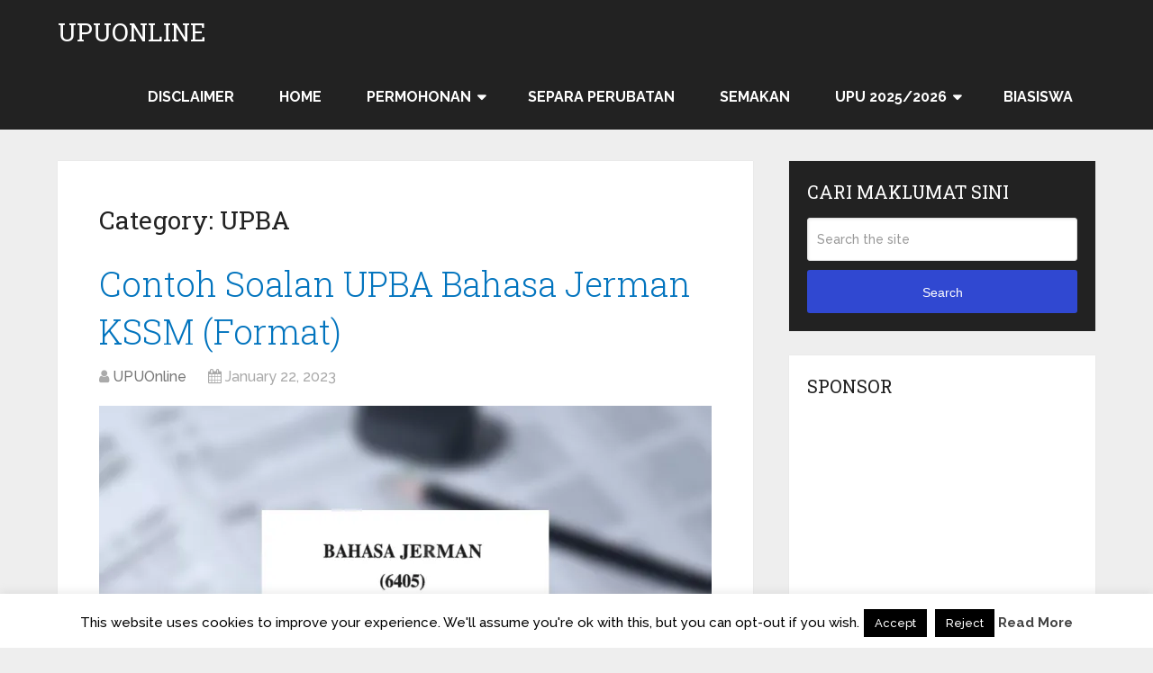

--- FILE ---
content_type: text/html; charset=UTF-8
request_url: https://upuonline.net/category/upba/
body_size: 14997
content:
<!DOCTYPE html>
<html class="no-js" lang="en-US">

<head itemscope itemtype="http://schema.org/WebSite">
	<meta charset="UTF-8">
	<!-- Always force latest IE rendering engine (even in intranet) & Chrome Frame -->
	<!--[if IE ]>
	<meta http-equiv="X-UA-Compatible" content="IE=edge,chrome=1">
	<![endif]-->
	<link rel="profile" href="https://gmpg.org/xfn/11" />
	
					<link rel="icon" href="https://upuonline.net/wp-content/uploads/2018/11/favicon-6.ico" type="image/x-icon" />
		
		
		
					<meta name="viewport" content="width=device-width, initial-scale=1">
			<meta name="apple-mobile-web-app-capable" content="yes">
			<meta name="apple-mobile-web-app-status-bar-style" content="black">
		
		
		<meta itemprop="name" content="UPUOnline" />

					<link rel="pingback" href="https://upuonline.net/xmlrpc.php" />
	<meta name='robots' content='index, follow, max-image-preview:large, max-snippet:-1, max-video-preview:-1' />
<script type="text/javascript">document.documentElement.className = document.documentElement.className.replace( /\bno-js\b/,'js' );</script>
	<!-- This site is optimized with the Yoast SEO plugin v22.5 - https://yoast.com/wordpress/plugins/seo/ -->
	<title>UPBA Archives - UPUOnline</title>
	<link rel="canonical" href="https://upuonline.net/category/upba/" />
	<meta property="og:locale" content="en_US" />
	<meta property="og:type" content="article" />
	<meta property="og:title" content="UPBA Archives - UPUOnline" />
	<meta property="og:url" content="https://upuonline.net/category/upba/" />
	<meta property="og:site_name" content="UPUOnline" />
	<meta name="twitter:card" content="summary_large_image" />
	<script type="application/ld+json" class="yoast-schema-graph">{"@context":"https://schema.org","@graph":[{"@type":"CollectionPage","@id":"https://upuonline.net/category/upba/","url":"https://upuonline.net/category/upba/","name":"UPBA Archives - UPUOnline","isPartOf":{"@id":"https://upuonline.net/#website"},"primaryImageOfPage":{"@id":"https://upuonline.net/category/upba/#primaryimage"},"image":{"@id":"https://upuonline.net/category/upba/#primaryimage"},"thumbnailUrl":"https://i0.wp.com/upuonline.net/wp-content/uploads/2023/01/Picsart_23-01-22_17-21-23-185.jpg?fit=2075%2C1080&ssl=1","breadcrumb":{"@id":"https://upuonline.net/category/upba/#breadcrumb"},"inLanguage":"en-US"},{"@type":"ImageObject","inLanguage":"en-US","@id":"https://upuonline.net/category/upba/#primaryimage","url":"https://i0.wp.com/upuonline.net/wp-content/uploads/2023/01/Picsart_23-01-22_17-21-23-185.jpg?fit=2075%2C1080&ssl=1","contentUrl":"https://i0.wp.com/upuonline.net/wp-content/uploads/2023/01/Picsart_23-01-22_17-21-23-185.jpg?fit=2075%2C1080&ssl=1","width":2075,"height":1080},{"@type":"BreadcrumbList","@id":"https://upuonline.net/category/upba/#breadcrumb","itemListElement":[{"@type":"ListItem","position":1,"name":"Home","item":"https://upuonline.net/"},{"@type":"ListItem","position":2,"name":"UPBA"}]},{"@type":"WebSite","@id":"https://upuonline.net/#website","url":"https://upuonline.net/","name":"UPUOnline","description":"Portal Permohonan dan Semakan UPUOnline 2026","publisher":{"@id":"https://upuonline.net/#/schema/person/086b66ed2d2fdfdfcbdc06eb78830bff"},"potentialAction":[{"@type":"SearchAction","target":{"@type":"EntryPoint","urlTemplate":"https://upuonline.net/?s={search_term_string}"},"query-input":"required name=search_term_string"}],"inLanguage":"en-US"},{"@type":["Person","Organization"],"@id":"https://upuonline.net/#/schema/person/086b66ed2d2fdfdfcbdc06eb78830bff","name":"UPUOnline","image":{"@type":"ImageObject","inLanguage":"en-US","@id":"https://upuonline.net/#/schema/person/image/","url":"https://upuonline.net/wp-content/uploads/2023/03/favicon-6.ico","contentUrl":"https://upuonline.net/wp-content/uploads/2023/03/favicon-6.ico","width":16,"height":16,"caption":"UPUOnline"},"logo":{"@id":"https://upuonline.net/#/schema/person/image/"},"sameAs":["https://upuonline.net/","https://www.facebook.com/upuonlineipt/"]}]}</script>
	<!-- / Yoast SEO plugin. -->


<link rel='dns-prefetch' href='//secure.gravatar.com' />
<link rel='dns-prefetch' href='//stats.wp.com' />
<link rel='dns-prefetch' href='//v0.wordpress.com' />
<link rel='dns-prefetch' href='//widgets.wp.com' />
<link rel='dns-prefetch' href='//s0.wp.com' />
<link rel='dns-prefetch' href='//0.gravatar.com' />
<link rel='dns-prefetch' href='//1.gravatar.com' />
<link rel='dns-prefetch' href='//2.gravatar.com' />
<link rel='preconnect' href='//i0.wp.com' />
<link rel="alternate" type="application/rss+xml" title="UPUOnline &raquo; Feed" href="https://upuonline.net/feed/" />
<link rel="alternate" type="application/rss+xml" title="UPUOnline &raquo; Comments Feed" href="https://upuonline.net/comments/feed/" />
<link rel="alternate" type="application/rss+xml" title="UPUOnline &raquo; UPBA Category Feed" href="https://upuonline.net/category/upba/feed/" />
		<!-- This site uses the Google Analytics by ExactMetrics plugin v8.11.1 - Using Analytics tracking - https://www.exactmetrics.com/ -->
							<script src="//www.googletagmanager.com/gtag/js?id=G-B5BB29BEN2"  data-cfasync="false" data-wpfc-render="false" type="text/javascript" async></script>
			<script data-cfasync="false" data-wpfc-render="false" type="text/javascript">
				var em_version = '8.11.1';
				var em_track_user = true;
				var em_no_track_reason = '';
								var ExactMetricsDefaultLocations = {"page_location":"https:\/\/upuonline.net\/category\/upba\/","page_referrer":"https:\/\/upuonline.net\/contoh-soalan-upba-bahasa-jerman"};
								if ( typeof ExactMetricsPrivacyGuardFilter === 'function' ) {
					var ExactMetricsLocations = (typeof ExactMetricsExcludeQuery === 'object') ? ExactMetricsPrivacyGuardFilter( ExactMetricsExcludeQuery ) : ExactMetricsPrivacyGuardFilter( ExactMetricsDefaultLocations );
				} else {
					var ExactMetricsLocations = (typeof ExactMetricsExcludeQuery === 'object') ? ExactMetricsExcludeQuery : ExactMetricsDefaultLocations;
				}

								var disableStrs = [
										'ga-disable-G-B5BB29BEN2',
									];

				/* Function to detect opted out users */
				function __gtagTrackerIsOptedOut() {
					for (var index = 0; index < disableStrs.length; index++) {
						if (document.cookie.indexOf(disableStrs[index] + '=true') > -1) {
							return true;
						}
					}

					return false;
				}

				/* Disable tracking if the opt-out cookie exists. */
				if (__gtagTrackerIsOptedOut()) {
					for (var index = 0; index < disableStrs.length; index++) {
						window[disableStrs[index]] = true;
					}
				}

				/* Opt-out function */
				function __gtagTrackerOptout() {
					for (var index = 0; index < disableStrs.length; index++) {
						document.cookie = disableStrs[index] + '=true; expires=Thu, 31 Dec 2099 23:59:59 UTC; path=/';
						window[disableStrs[index]] = true;
					}
				}

				if ('undefined' === typeof gaOptout) {
					function gaOptout() {
						__gtagTrackerOptout();
					}
				}
								window.dataLayer = window.dataLayer || [];

				window.ExactMetricsDualTracker = {
					helpers: {},
					trackers: {},
				};
				if (em_track_user) {
					function __gtagDataLayer() {
						dataLayer.push(arguments);
					}

					function __gtagTracker(type, name, parameters) {
						if (!parameters) {
							parameters = {};
						}

						if (parameters.send_to) {
							__gtagDataLayer.apply(null, arguments);
							return;
						}

						if (type === 'event') {
														parameters.send_to = exactmetrics_frontend.v4_id;
							var hookName = name;
							if (typeof parameters['event_category'] !== 'undefined') {
								hookName = parameters['event_category'] + ':' + name;
							}

							if (typeof ExactMetricsDualTracker.trackers[hookName] !== 'undefined') {
								ExactMetricsDualTracker.trackers[hookName](parameters);
							} else {
								__gtagDataLayer('event', name, parameters);
							}
							
						} else {
							__gtagDataLayer.apply(null, arguments);
						}
					}

					__gtagTracker('js', new Date());
					__gtagTracker('set', {
						'developer_id.dNDMyYj': true,
											});
					if ( ExactMetricsLocations.page_location ) {
						__gtagTracker('set', ExactMetricsLocations);
					}
										__gtagTracker('config', 'G-B5BB29BEN2', {"forceSSL":"true"} );
										window.gtag = __gtagTracker;										(function () {
						/* https://developers.google.com/analytics/devguides/collection/analyticsjs/ */
						/* ga and __gaTracker compatibility shim. */
						var noopfn = function () {
							return null;
						};
						var newtracker = function () {
							return new Tracker();
						};
						var Tracker = function () {
							return null;
						};
						var p = Tracker.prototype;
						p.get = noopfn;
						p.set = noopfn;
						p.send = function () {
							var args = Array.prototype.slice.call(arguments);
							args.unshift('send');
							__gaTracker.apply(null, args);
						};
						var __gaTracker = function () {
							var len = arguments.length;
							if (len === 0) {
								return;
							}
							var f = arguments[len - 1];
							if (typeof f !== 'object' || f === null || typeof f.hitCallback !== 'function') {
								if ('send' === arguments[0]) {
									var hitConverted, hitObject = false, action;
									if ('event' === arguments[1]) {
										if ('undefined' !== typeof arguments[3]) {
											hitObject = {
												'eventAction': arguments[3],
												'eventCategory': arguments[2],
												'eventLabel': arguments[4],
												'value': arguments[5] ? arguments[5] : 1,
											}
										}
									}
									if ('pageview' === arguments[1]) {
										if ('undefined' !== typeof arguments[2]) {
											hitObject = {
												'eventAction': 'page_view',
												'page_path': arguments[2],
											}
										}
									}
									if (typeof arguments[2] === 'object') {
										hitObject = arguments[2];
									}
									if (typeof arguments[5] === 'object') {
										Object.assign(hitObject, arguments[5]);
									}
									if ('undefined' !== typeof arguments[1].hitType) {
										hitObject = arguments[1];
										if ('pageview' === hitObject.hitType) {
											hitObject.eventAction = 'page_view';
										}
									}
									if (hitObject) {
										action = 'timing' === arguments[1].hitType ? 'timing_complete' : hitObject.eventAction;
										hitConverted = mapArgs(hitObject);
										__gtagTracker('event', action, hitConverted);
									}
								}
								return;
							}

							function mapArgs(args) {
								var arg, hit = {};
								var gaMap = {
									'eventCategory': 'event_category',
									'eventAction': 'event_action',
									'eventLabel': 'event_label',
									'eventValue': 'event_value',
									'nonInteraction': 'non_interaction',
									'timingCategory': 'event_category',
									'timingVar': 'name',
									'timingValue': 'value',
									'timingLabel': 'event_label',
									'page': 'page_path',
									'location': 'page_location',
									'title': 'page_title',
									'referrer' : 'page_referrer',
								};
								for (arg in args) {
																		if (!(!args.hasOwnProperty(arg) || !gaMap.hasOwnProperty(arg))) {
										hit[gaMap[arg]] = args[arg];
									} else {
										hit[arg] = args[arg];
									}
								}
								return hit;
							}

							try {
								f.hitCallback();
							} catch (ex) {
							}
						};
						__gaTracker.create = newtracker;
						__gaTracker.getByName = newtracker;
						__gaTracker.getAll = function () {
							return [];
						};
						__gaTracker.remove = noopfn;
						__gaTracker.loaded = true;
						window['__gaTracker'] = __gaTracker;
					})();
									} else {
										console.log("");
					(function () {
						function __gtagTracker() {
							return null;
						}

						window['__gtagTracker'] = __gtagTracker;
						window['gtag'] = __gtagTracker;
					})();
									}
			</script>
							<!-- / Google Analytics by ExactMetrics -->
		<style id='wp-img-auto-sizes-contain-inline-css' type='text/css'>
img:is([sizes=auto i],[sizes^="auto," i]){contain-intrinsic-size:3000px 1500px}
/*# sourceURL=wp-img-auto-sizes-contain-inline-css */
</style>

<style id='wp-emoji-styles-inline-css' type='text/css'>

	img.wp-smiley, img.emoji {
		display: inline !important;
		border: none !important;
		box-shadow: none !important;
		height: 1em !important;
		width: 1em !important;
		margin: 0 0.07em !important;
		vertical-align: -0.1em !important;
		background: none !important;
		padding: 0 !important;
	}
/*# sourceURL=wp-emoji-styles-inline-css */
</style>
<link rel='stylesheet' id='wp-block-library-css' href='https://upuonline.net/wp-includes/css/dist/block-library/style.min.css' type='text/css' media='all' />
<style id='wp-block-heading-inline-css' type='text/css'>
h1:where(.wp-block-heading).has-background,h2:where(.wp-block-heading).has-background,h3:where(.wp-block-heading).has-background,h4:where(.wp-block-heading).has-background,h5:where(.wp-block-heading).has-background,h6:where(.wp-block-heading).has-background{padding:1.25em 2.375em}h1.has-text-align-left[style*=writing-mode]:where([style*=vertical-lr]),h1.has-text-align-right[style*=writing-mode]:where([style*=vertical-rl]),h2.has-text-align-left[style*=writing-mode]:where([style*=vertical-lr]),h2.has-text-align-right[style*=writing-mode]:where([style*=vertical-rl]),h3.has-text-align-left[style*=writing-mode]:where([style*=vertical-lr]),h3.has-text-align-right[style*=writing-mode]:where([style*=vertical-rl]),h4.has-text-align-left[style*=writing-mode]:where([style*=vertical-lr]),h4.has-text-align-right[style*=writing-mode]:where([style*=vertical-rl]),h5.has-text-align-left[style*=writing-mode]:where([style*=vertical-lr]),h5.has-text-align-right[style*=writing-mode]:where([style*=vertical-rl]),h6.has-text-align-left[style*=writing-mode]:where([style*=vertical-lr]),h6.has-text-align-right[style*=writing-mode]:where([style*=vertical-rl]){rotate:180deg}
/*# sourceURL=https://upuonline.net/wp-includes/blocks/heading/style.min.css */
</style>
<style id='wp-block-paragraph-inline-css' type='text/css'>
.is-small-text{font-size:.875em}.is-regular-text{font-size:1em}.is-large-text{font-size:2.25em}.is-larger-text{font-size:3em}.has-drop-cap:not(:focus):first-letter{float:left;font-size:8.4em;font-style:normal;font-weight:100;line-height:.68;margin:.05em .1em 0 0;text-transform:uppercase}body.rtl .has-drop-cap:not(:focus):first-letter{float:none;margin-left:.1em}p.has-drop-cap.has-background{overflow:hidden}:root :where(p.has-background){padding:1.25em 2.375em}:where(p.has-text-color:not(.has-link-color)) a{color:inherit}p.has-text-align-left[style*="writing-mode:vertical-lr"],p.has-text-align-right[style*="writing-mode:vertical-rl"]{rotate:180deg}
/*# sourceURL=https://upuonline.net/wp-includes/blocks/paragraph/style.min.css */
</style>
<style id='global-styles-inline-css' type='text/css'>
:root{--wp--preset--aspect-ratio--square: 1;--wp--preset--aspect-ratio--4-3: 4/3;--wp--preset--aspect-ratio--3-4: 3/4;--wp--preset--aspect-ratio--3-2: 3/2;--wp--preset--aspect-ratio--2-3: 2/3;--wp--preset--aspect-ratio--16-9: 16/9;--wp--preset--aspect-ratio--9-16: 9/16;--wp--preset--color--black: #000000;--wp--preset--color--cyan-bluish-gray: #abb8c3;--wp--preset--color--white: #ffffff;--wp--preset--color--pale-pink: #f78da7;--wp--preset--color--vivid-red: #cf2e2e;--wp--preset--color--luminous-vivid-orange: #ff6900;--wp--preset--color--luminous-vivid-amber: #fcb900;--wp--preset--color--light-green-cyan: #7bdcb5;--wp--preset--color--vivid-green-cyan: #00d084;--wp--preset--color--pale-cyan-blue: #8ed1fc;--wp--preset--color--vivid-cyan-blue: #0693e3;--wp--preset--color--vivid-purple: #9b51e0;--wp--preset--gradient--vivid-cyan-blue-to-vivid-purple: linear-gradient(135deg,rgb(6,147,227) 0%,rgb(155,81,224) 100%);--wp--preset--gradient--light-green-cyan-to-vivid-green-cyan: linear-gradient(135deg,rgb(122,220,180) 0%,rgb(0,208,130) 100%);--wp--preset--gradient--luminous-vivid-amber-to-luminous-vivid-orange: linear-gradient(135deg,rgb(252,185,0) 0%,rgb(255,105,0) 100%);--wp--preset--gradient--luminous-vivid-orange-to-vivid-red: linear-gradient(135deg,rgb(255,105,0) 0%,rgb(207,46,46) 100%);--wp--preset--gradient--very-light-gray-to-cyan-bluish-gray: linear-gradient(135deg,rgb(238,238,238) 0%,rgb(169,184,195) 100%);--wp--preset--gradient--cool-to-warm-spectrum: linear-gradient(135deg,rgb(74,234,220) 0%,rgb(151,120,209) 20%,rgb(207,42,186) 40%,rgb(238,44,130) 60%,rgb(251,105,98) 80%,rgb(254,248,76) 100%);--wp--preset--gradient--blush-light-purple: linear-gradient(135deg,rgb(255,206,236) 0%,rgb(152,150,240) 100%);--wp--preset--gradient--blush-bordeaux: linear-gradient(135deg,rgb(254,205,165) 0%,rgb(254,45,45) 50%,rgb(107,0,62) 100%);--wp--preset--gradient--luminous-dusk: linear-gradient(135deg,rgb(255,203,112) 0%,rgb(199,81,192) 50%,rgb(65,88,208) 100%);--wp--preset--gradient--pale-ocean: linear-gradient(135deg,rgb(255,245,203) 0%,rgb(182,227,212) 50%,rgb(51,167,181) 100%);--wp--preset--gradient--electric-grass: linear-gradient(135deg,rgb(202,248,128) 0%,rgb(113,206,126) 100%);--wp--preset--gradient--midnight: linear-gradient(135deg,rgb(2,3,129) 0%,rgb(40,116,252) 100%);--wp--preset--font-size--small: 13px;--wp--preset--font-size--medium: 20px;--wp--preset--font-size--large: 36px;--wp--preset--font-size--x-large: 42px;--wp--preset--spacing--20: 0.44rem;--wp--preset--spacing--30: 0.67rem;--wp--preset--spacing--40: 1rem;--wp--preset--spacing--50: 1.5rem;--wp--preset--spacing--60: 2.25rem;--wp--preset--spacing--70: 3.38rem;--wp--preset--spacing--80: 5.06rem;--wp--preset--shadow--natural: 6px 6px 9px rgba(0, 0, 0, 0.2);--wp--preset--shadow--deep: 12px 12px 50px rgba(0, 0, 0, 0.4);--wp--preset--shadow--sharp: 6px 6px 0px rgba(0, 0, 0, 0.2);--wp--preset--shadow--outlined: 6px 6px 0px -3px rgb(255, 255, 255), 6px 6px rgb(0, 0, 0);--wp--preset--shadow--crisp: 6px 6px 0px rgb(0, 0, 0);}:where(.is-layout-flex){gap: 0.5em;}:where(.is-layout-grid){gap: 0.5em;}body .is-layout-flex{display: flex;}.is-layout-flex{flex-wrap: wrap;align-items: center;}.is-layout-flex > :is(*, div){margin: 0;}body .is-layout-grid{display: grid;}.is-layout-grid > :is(*, div){margin: 0;}:where(.wp-block-columns.is-layout-flex){gap: 2em;}:where(.wp-block-columns.is-layout-grid){gap: 2em;}:where(.wp-block-post-template.is-layout-flex){gap: 1.25em;}:where(.wp-block-post-template.is-layout-grid){gap: 1.25em;}.has-black-color{color: var(--wp--preset--color--black) !important;}.has-cyan-bluish-gray-color{color: var(--wp--preset--color--cyan-bluish-gray) !important;}.has-white-color{color: var(--wp--preset--color--white) !important;}.has-pale-pink-color{color: var(--wp--preset--color--pale-pink) !important;}.has-vivid-red-color{color: var(--wp--preset--color--vivid-red) !important;}.has-luminous-vivid-orange-color{color: var(--wp--preset--color--luminous-vivid-orange) !important;}.has-luminous-vivid-amber-color{color: var(--wp--preset--color--luminous-vivid-amber) !important;}.has-light-green-cyan-color{color: var(--wp--preset--color--light-green-cyan) !important;}.has-vivid-green-cyan-color{color: var(--wp--preset--color--vivid-green-cyan) !important;}.has-pale-cyan-blue-color{color: var(--wp--preset--color--pale-cyan-blue) !important;}.has-vivid-cyan-blue-color{color: var(--wp--preset--color--vivid-cyan-blue) !important;}.has-vivid-purple-color{color: var(--wp--preset--color--vivid-purple) !important;}.has-black-background-color{background-color: var(--wp--preset--color--black) !important;}.has-cyan-bluish-gray-background-color{background-color: var(--wp--preset--color--cyan-bluish-gray) !important;}.has-white-background-color{background-color: var(--wp--preset--color--white) !important;}.has-pale-pink-background-color{background-color: var(--wp--preset--color--pale-pink) !important;}.has-vivid-red-background-color{background-color: var(--wp--preset--color--vivid-red) !important;}.has-luminous-vivid-orange-background-color{background-color: var(--wp--preset--color--luminous-vivid-orange) !important;}.has-luminous-vivid-amber-background-color{background-color: var(--wp--preset--color--luminous-vivid-amber) !important;}.has-light-green-cyan-background-color{background-color: var(--wp--preset--color--light-green-cyan) !important;}.has-vivid-green-cyan-background-color{background-color: var(--wp--preset--color--vivid-green-cyan) !important;}.has-pale-cyan-blue-background-color{background-color: var(--wp--preset--color--pale-cyan-blue) !important;}.has-vivid-cyan-blue-background-color{background-color: var(--wp--preset--color--vivid-cyan-blue) !important;}.has-vivid-purple-background-color{background-color: var(--wp--preset--color--vivid-purple) !important;}.has-black-border-color{border-color: var(--wp--preset--color--black) !important;}.has-cyan-bluish-gray-border-color{border-color: var(--wp--preset--color--cyan-bluish-gray) !important;}.has-white-border-color{border-color: var(--wp--preset--color--white) !important;}.has-pale-pink-border-color{border-color: var(--wp--preset--color--pale-pink) !important;}.has-vivid-red-border-color{border-color: var(--wp--preset--color--vivid-red) !important;}.has-luminous-vivid-orange-border-color{border-color: var(--wp--preset--color--luminous-vivid-orange) !important;}.has-luminous-vivid-amber-border-color{border-color: var(--wp--preset--color--luminous-vivid-amber) !important;}.has-light-green-cyan-border-color{border-color: var(--wp--preset--color--light-green-cyan) !important;}.has-vivid-green-cyan-border-color{border-color: var(--wp--preset--color--vivid-green-cyan) !important;}.has-pale-cyan-blue-border-color{border-color: var(--wp--preset--color--pale-cyan-blue) !important;}.has-vivid-cyan-blue-border-color{border-color: var(--wp--preset--color--vivid-cyan-blue) !important;}.has-vivid-purple-border-color{border-color: var(--wp--preset--color--vivid-purple) !important;}.has-vivid-cyan-blue-to-vivid-purple-gradient-background{background: var(--wp--preset--gradient--vivid-cyan-blue-to-vivid-purple) !important;}.has-light-green-cyan-to-vivid-green-cyan-gradient-background{background: var(--wp--preset--gradient--light-green-cyan-to-vivid-green-cyan) !important;}.has-luminous-vivid-amber-to-luminous-vivid-orange-gradient-background{background: var(--wp--preset--gradient--luminous-vivid-amber-to-luminous-vivid-orange) !important;}.has-luminous-vivid-orange-to-vivid-red-gradient-background{background: var(--wp--preset--gradient--luminous-vivid-orange-to-vivid-red) !important;}.has-very-light-gray-to-cyan-bluish-gray-gradient-background{background: var(--wp--preset--gradient--very-light-gray-to-cyan-bluish-gray) !important;}.has-cool-to-warm-spectrum-gradient-background{background: var(--wp--preset--gradient--cool-to-warm-spectrum) !important;}.has-blush-light-purple-gradient-background{background: var(--wp--preset--gradient--blush-light-purple) !important;}.has-blush-bordeaux-gradient-background{background: var(--wp--preset--gradient--blush-bordeaux) !important;}.has-luminous-dusk-gradient-background{background: var(--wp--preset--gradient--luminous-dusk) !important;}.has-pale-ocean-gradient-background{background: var(--wp--preset--gradient--pale-ocean) !important;}.has-electric-grass-gradient-background{background: var(--wp--preset--gradient--electric-grass) !important;}.has-midnight-gradient-background{background: var(--wp--preset--gradient--midnight) !important;}.has-small-font-size{font-size: var(--wp--preset--font-size--small) !important;}.has-medium-font-size{font-size: var(--wp--preset--font-size--medium) !important;}.has-large-font-size{font-size: var(--wp--preset--font-size--large) !important;}.has-x-large-font-size{font-size: var(--wp--preset--font-size--x-large) !important;}
/*# sourceURL=global-styles-inline-css */
</style>

<style id='classic-theme-styles-inline-css' type='text/css'>
/*! This file is auto-generated */
.wp-block-button__link{color:#fff;background-color:#32373c;border-radius:9999px;box-shadow:none;text-decoration:none;padding:calc(.667em + 2px) calc(1.333em + 2px);font-size:1.125em}.wp-block-file__button{background:#32373c;color:#fff;text-decoration:none}
/*# sourceURL=/wp-includes/css/classic-themes.min.css */
</style>
<link rel='stylesheet' id='cookie-law-info-css' href='https://upuonline.net/wp-content/plugins/cookie-law-info/legacy/public/css/cookie-law-info-public.css' type='text/css' media='all' />
<link rel='stylesheet' id='cookie-law-info-gdpr-css' href='https://upuonline.net/wp-content/plugins/cookie-law-info/legacy/public/css/cookie-law-info-gdpr.css' type='text/css' media='all' />
<link rel='stylesheet' id='jetpack_likes-css' href='https://upuonline.net/wp-content/plugins/jetpack/modules/likes/style.css' type='text/css' media='all' />
<link rel='stylesheet' id='schema-stylesheet-css' href='https://upuonline.net/wp-content/themes/mts_schema/style.css' type='text/css' media='all' />
<style id='schema-stylesheet-inline-css' type='text/css'>

		body {background-color:#eeeeee;}
		.main-header.regular_header, .regular_header #primary-navigation .navigation ul ul li {background-color:#ffffff;}
		.main-header.logo_in_nav_header, .logo_in_nav_header #primary-navigation .navigation ul ul li {background-color:#ffffff;}
		body {background-color:#eeeeee;}
		.pace .pace-progress, #mobile-menu-wrapper ul li a:hover, .pagination .page-numbers.current, .pagination a:hover, .single .pagination a:hover .current { background: #3048d1; }
		.postauthor h5, .textwidget a, .pnavigation2 a, .sidebar.c-4-12 a:hover, footer .widget li a:hover, .sidebar.c-4-12 a:hover, .reply a, .title a:hover, .post-info a:hover, .widget .thecomment, #tabber .inside li a:hover, .readMore a:hover, .fn a, a, a:hover, #secondary-navigation .navigation ul li a:hover, .readMore a, #primary-navigation a:hover, #secondary-navigation .navigation ul .current-menu-item a, .widget .wp_review_tab_widget_content a, .sidebar .wpt_widget_content a { color:#3048d1; }
		a#pull, #commentform input#submit, #mtscontact_submit, .mts-subscribe input[type='submit'], .widget_product_search input[type='submit'], #move-to-top:hover, .currenttext, .pagination a:hover, .pagination .nav-previous a:hover, .pagination .nav-next a:hover, #load-posts a:hover, .single .pagination a:hover .currenttext, .single .pagination > .current .currenttext, #tabber ul.tabs li a.selected, .tagcloud a, .wp-block-tag-cloud a, .navigation ul .sfHover a, .woocommerce a.button, .woocommerce-page a.button, .woocommerce button.button, .woocommerce-page button.button, .woocommerce input.button, .woocommerce-page input.button, .woocommerce #respond input#submit, .woocommerce-page #respond input#submit, .woocommerce #content input.button, .woocommerce-page #content input.button, .woocommerce .bypostauthor:after, #searchsubmit, .woocommerce nav.woocommerce-pagination ul li span.current, .woocommerce-page nav.woocommerce-pagination ul li span.current, .woocommerce #content nav.woocommerce-pagination ul li span.current, .woocommerce-page #content nav.woocommerce-pagination ul li span.current, .woocommerce nav.woocommerce-pagination ul li a:hover, .woocommerce-page nav.woocommerce-pagination ul li a:hover, .woocommerce #content nav.woocommerce-pagination ul li a:hover, .woocommerce-page #content nav.woocommerce-pagination ul li a:hover, .woocommerce nav.woocommerce-pagination ul li a:focus, .woocommerce-page nav.woocommerce-pagination ul li a:focus, .woocommerce #content nav.woocommerce-pagination ul li a:focus, .woocommerce-page #content nav.woocommerce-pagination ul li a:focus, .woocommerce a.button, .woocommerce-page a.button, .woocommerce button.button, .woocommerce-page button.button, .woocommerce input.button, .woocommerce-page input.button, .woocommerce #respond input#submit, .woocommerce-page #respond input#submit, .woocommerce #content input.button, .woocommerce-page #content input.button, .latestPost-review-wrapper, .latestPost .review-type-circle.latestPost-review-wrapper, #wpmm-megamenu .review-total-only, .sbutton, #searchsubmit, .widget .wpt_widget_content #tags-tab-content ul li a, .widget .review-total-only.large-thumb, #add_payment_method .wc-proceed-to-checkout a.checkout-button, .woocommerce-cart .wc-proceed-to-checkout a.checkout-button, .woocommerce-checkout .wc-proceed-to-checkout a.checkout-button, .woocommerce #respond input#submit.alt:hover, .woocommerce a.button.alt:hover, .woocommerce button.button.alt:hover, .woocommerce input.button.alt:hover, .woocommerce #respond input#submit.alt, .woocommerce a.button.alt, .woocommerce button.button.alt, .woocommerce input.button.alt, .woocommerce-account .woocommerce-MyAccount-navigation li.is-active, .woocommerce-product-search button[type='submit'], .woocommerce .woocommerce-widget-layered-nav-dropdown__submit, .wp-block-search .wp-block-search__button { background-color:#3048d1; color: #fff!important; }
		.related-posts .title a:hover, .latestPost .title a { color: #3048d1; }
		.navigation #wpmm-megamenu .wpmm-pagination a { background-color: #3048d1!important; }
		#header .sbutton, #secondary-navigation .ajax-search-results li a:hover { color: #3048d1!important; }
		footer {background-color:#222222; }
		
		.copyrights { background-color: #ffffff; }
		.flex-control-thumbs .flex-active{ border-top:3px solid #3048d1;}
		.wpmm-megamenu-showing.wpmm-light-scheme { background-color:#3048d1!important; }
		.regular_header #header {background-color:#222222; }
		.logo_in_nav_header #header {background-color:#222222; }
		
		.shareit { top: 282px; left: auto; margin: 0 0 0 -135px; width: 90px; position: fixed; padding: 5px; border:none; border-right: 0;}
		.share-item {margin: 2px;} .shareit.modern, .shareit.circular { margin: 0 0 0 -146px }
		
		.bypostauthor > div { overflow: hidden; padding: 3%; background: #222; width: 100%; color: #AAA; box-sizing: border-box; }
		.bypostauthor:after { content: "\f044"; position: absolute; font-family: fontawesome; right: 0; top: 0; padding: 1px 10px; color: #535353; font-size: 32px; }
		
		
		
	
/*# sourceURL=schema-stylesheet-inline-css */
</style>
<link rel='stylesheet' id='responsive-css' href='https://upuonline.net/wp-content/themes/mts_schema/css/responsive.css' type='text/css' media='all' />
<link rel='stylesheet' id='fontawesome-css' href='https://upuonline.net/wp-content/themes/mts_schema/css/font-awesome.min.css' type='text/css' media='all' />
<script type="text/javascript" src="https://upuonline.net/wp-content/plugins/google-analytics-dashboard-for-wp/assets/js/frontend-gtag.min.js" id="exactmetrics-frontend-script-js" async="async" data-wp-strategy="async"></script>
<script data-cfasync="false" data-wpfc-render="false" type="text/javascript" id='exactmetrics-frontend-script-js-extra'>/* <![CDATA[ */
var exactmetrics_frontend = {"js_events_tracking":"true","download_extensions":"zip,mp3,mpeg,pdf,docx,pptx,xlsx,rar","inbound_paths":"[{\"path\":\"\\\/go\\\/\",\"label\":\"affiliate\"},{\"path\":\"\\\/recommend\\\/\",\"label\":\"affiliate\"}]","home_url":"https:\/\/upuonline.net","hash_tracking":"false","v4_id":"G-B5BB29BEN2"};/* ]]> */
</script>
<script type="text/javascript" src="https://upuonline.net/wp-includes/js/jquery/jquery.min.js" id="jquery-core-js"></script>
<script type="text/javascript" src="https://upuonline.net/wp-includes/js/jquery/jquery-migrate.min.js" id="jquery-migrate-js"></script>
<script type="text/javascript" id="cookie-law-info-js-extra">
/* <![CDATA[ */
var Cli_Data = {"nn_cookie_ids":[],"cookielist":[],"non_necessary_cookies":[],"ccpaEnabled":"","ccpaRegionBased":"","ccpaBarEnabled":"","strictlyEnabled":["necessary","obligatoire"],"ccpaType":"gdpr","js_blocking":"","custom_integration":"","triggerDomRefresh":"","secure_cookies":""};
var cli_cookiebar_settings = {"animate_speed_hide":"500","animate_speed_show":"500","background":"#fff","border":"#444","border_on":"","button_1_button_colour":"#000","button_1_button_hover":"#000000","button_1_link_colour":"#fff","button_1_as_button":"1","button_1_new_win":"","button_2_button_colour":"#333","button_2_button_hover":"#292929","button_2_link_colour":"#444","button_2_as_button":"","button_2_hidebar":"1","button_3_button_colour":"#000","button_3_button_hover":"#000000","button_3_link_colour":"#fff","button_3_as_button":"1","button_3_new_win":"","button_4_button_colour":"#000","button_4_button_hover":"#000000","button_4_link_colour":"#fff","button_4_as_button":"1","button_7_button_colour":"#61a229","button_7_button_hover":"#4e8221","button_7_link_colour":"#fff","button_7_as_button":"1","button_7_new_win":"","font_family":"inherit","header_fix":"","notify_animate_hide":"1","notify_animate_show":"","notify_div_id":"#cookie-law-info-bar","notify_position_horizontal":"right","notify_position_vertical":"bottom","scroll_close":"","scroll_close_reload":"","accept_close_reload":"","reject_close_reload":"","showagain_tab":"1","showagain_background":"#fff","showagain_border":"#000","showagain_div_id":"#cookie-law-info-again","showagain_x_position":"100px","text":"#000","show_once_yn":"","show_once":"10000","logging_on":"","as_popup":"","popup_overlay":"1","bar_heading_text":"","cookie_bar_as":"banner","popup_showagain_position":"bottom-right","widget_position":"left"};
var log_object = {"ajax_url":"https://upuonline.net/wp-admin/admin-ajax.php"};
//# sourceURL=cookie-law-info-js-extra
/* ]]> */
</script>
<script type="text/javascript" src="https://upuonline.net/wp-content/plugins/cookie-law-info/legacy/public/js/cookie-law-info-public.js" id="cookie-law-info-js"></script>
<link rel="https://api.w.org/" href="https://upuonline.net/wp-json/" /><link rel="alternate" title="JSON" type="application/json" href="https://upuonline.net/wp-json/wp/v2/categories/2153" /><link rel="EditURI" type="application/rsd+xml" title="RSD" href="https://upuonline.net/xmlrpc.php?rsd" />
	<style>img#wpstats{display:none}</style>
		<link href="//fonts.googleapis.com/css?family=Roboto+Slab:normal|Raleway:500|Raleway:700|Roboto+Slab:300&amp;subset=latin&display=swap" rel="stylesheet" type="text/css">
<style type="text/css">
#logo a { font-family: 'Roboto Slab'; font-weight: normal; font-size: 32px; color: #222;text-transform: uppercase; }
#primary-navigation a { font-family: 'Raleway'; font-weight: 500; font-size: 13px; color: #777; }
#secondary-navigation a { font-family: 'Raleway'; font-weight: 700; font-size: 16px; color: #fff;text-transform: uppercase; }
.latestPost .title a { font-family: 'Roboto Slab'; font-weight: 300; font-size: 38px; color: #0274BE; }
.single-title { font-family: 'Roboto Slab'; font-weight: 300; font-size: 38px; color: #222; }
body { font-family: 'Raleway'; font-weight: 500; font-size: 16px; color: #444444; }
#sidebar .widget h3 { font-family: 'Roboto Slab'; font-weight: normal; font-size: 20px; color: #222222;text-transform: uppercase; }
#sidebar .widget { font-family: 'Raleway'; font-weight: 500; font-size: 16px; color: #444444; }
.footer-widgets h3 { font-family: 'Roboto Slab'; font-weight: normal; font-size: 18px; color: #ffffff;text-transform: uppercase; }
.f-widget a, footer .wpt_widget_content a, footer .wp_review_tab_widget_content a, footer .wpt_tab_widget_content a, footer .widget .wp_review_tab_widget_content a { font-family: 'Raleway'; font-weight: 500; font-size: 16px; color: #999999; }
.footer-widgets, .f-widget .top-posts .comment_num, footer .meta, footer .twitter_time, footer .widget .wpt_widget_content .wpt-postmeta, footer .widget .wpt_comment_content, footer .widget .wpt_excerpt, footer .wp_review_tab_widget_content .wp-review-tab-postmeta, footer .advanced-recent-posts p, footer .popular-posts p, footer .category-posts p { font-family: 'Raleway'; font-weight: 500; font-size: 16px; color: #777777; }
#copyright-note { font-family: 'Raleway'; font-weight: 500; font-size: 14px; color: #7e7d7d; }
h1 { font-family: 'Roboto Slab'; font-weight: normal; font-size: 28px; color: #222222; }
h2 { font-family: 'Roboto Slab'; font-weight: normal; font-size: 24px; color: #222222; }
h3 { font-family: 'Roboto Slab'; font-weight: normal; font-size: 22px; color: #222222; }
h4 { font-family: 'Roboto Slab'; font-weight: normal; font-size: 20px; color: #222222; }
h5 { font-family: 'Roboto Slab'; font-weight: normal; font-size: 18px; color: #222222; }
h6 { font-family: 'Roboto Slab'; font-weight: normal; font-size: 16px; color: #222222; }
</style>
<div id="rfp-NzIwOjIwMjQz"><ins data-rfp-display-adspot-id="NzIwOjIwMjQz" style="display:none"></ins></div>
<script src="https://js.rfp.fout.jp/rfp-display.js"></script>
<script type="text/javascript">RFP.Display.Default.run()</script><style type="text/css">.broken_link, a.broken_link {
	text-decoration: line-through;
}</style></head>

<body data-rsssl=1 id="blog" class="archive category category-upba category-2153 wp-embed-responsive wp-theme-mts_schema main" itemscope itemtype="http://schema.org/WebPage">
	<div class="main-container">
		
									<header id="site-header" class="main-header logo_in_nav_header" role="banner" itemscope itemtype="http://schema.org/WPHeader">
											<div id="header">
												<div class="container">
															<div class="logo-wrap">
																				<h2 id="logo" class="text-logo" itemprop="headline">
												<a href="https://upuonline.net">UPUOnline</a>
											</h2><!-- END #logo -->
																			</div>
							
							<div id="secondary-navigation" class="secondary-navigation" role="navigation" itemscope itemtype="http://schema.org/SiteNavigationElement">
								<a href="#" id="pull" class="toggle-mobile-menu">Menu</a>
																	<nav class="navigation clearfix mobile-menu-wrapper">
										<ul id="menu-menu-1" class="menu clearfix"><li id="menu-item-799" class="menu-item menu-item-type-post_type menu-item-object-page menu-item-799"><a href="https://upuonline.net/disclaimer/">Disclaimer</a></li>
<li id="menu-item-798" class="menu-item menu-item-type-custom menu-item-object-custom menu-item-home menu-item-798"><a href="https://upuonline.net/">Home</a></li>
<li id="menu-item-801" class="menu-item menu-item-type-taxonomy menu-item-object-category menu-item-has-children menu-item-801"><a href="https://upuonline.net/category/permohonan/">Permohonan</a>
<ul class="sub-menu">
	<li id="menu-item-808" class="menu-item menu-item-type-taxonomy menu-item-object-category menu-item-808"><a href="https://upuonline.net/category/matrikulasi/">Matrikulasi</a></li>
	<li id="menu-item-809" class="menu-item menu-item-type-taxonomy menu-item-object-category menu-item-809"><a href="https://upuonline.net/category/ipg/">IPG</a></li>
	<li id="menu-item-7872" class="menu-item menu-item-type-taxonomy menu-item-object-category menu-item-7872"><a href="https://upuonline.net/category/giatmara/">GIATMARA</a></li>
	<li id="menu-item-7874" class="menu-item menu-item-type-taxonomy menu-item-object-category menu-item-7874"><a href="https://upuonline.net/category/kolej-vokasional/">Kolej Vokasional</a></li>
	<li id="menu-item-7876" class="menu-item menu-item-type-taxonomy menu-item-object-category menu-item-7876"><a href="https://upuonline.net/category/sbp/">SBP</a></li>
	<li id="menu-item-7870" class="menu-item menu-item-type-taxonomy menu-item-object-category menu-item-7870"><a href="https://upuonline.net/category/egtukar/">eGTukar</a></li>
	<li id="menu-item-7875" class="menu-item menu-item-type-taxonomy menu-item-object-category menu-item-7875"><a href="https://upuonline.net/category/mrsm/">MRSM</a></li>
</ul>
</li>
<li id="menu-item-7871" class="menu-item menu-item-type-taxonomy menu-item-object-category menu-item-7871"><a href="https://upuonline.net/category/separa-perubatan/">Separa Perubatan</a></li>
<li id="menu-item-802" class="menu-item menu-item-type-taxonomy menu-item-object-category menu-item-802"><a href="https://upuonline.net/category/semakan/">Semakan</a></li>
<li id="menu-item-7882" class="menu-item menu-item-type-taxonomy menu-item-object-category menu-item-has-children menu-item-7882"><a href="https://upuonline.net/category/upu/">UPU 2025/2026</a>
<ul class="sub-menu">
	<li id="menu-item-7883" class="menu-item menu-item-type-taxonomy menu-item-object-category menu-item-7883"><a href="https://upuonline.net/category/ipta/">IPTA</a></li>
	<li id="menu-item-7884" class="menu-item menu-item-type-taxonomy menu-item-object-category menu-item-7884"><a href="https://upuonline.net/category/ipts/">IPTS</a></li>
	<li id="menu-item-7877" class="menu-item menu-item-type-taxonomy menu-item-object-category menu-item-7877"><a href="https://upuonline.net/category/politeknik/">Politeknik</a></li>
	<li id="menu-item-7873" class="menu-item menu-item-type-taxonomy menu-item-object-category menu-item-7873"><a href="https://upuonline.net/category/kolej-komuniti/">Kolej Komuniti</a></li>
</ul>
</li>
<li id="menu-item-11634" class="menu-item menu-item-type-taxonomy menu-item-object-category menu-item-11634"><a href="https://upuonline.net/category/biasiswa/">Biasiswa</a></li>
</ul>									</nav>
															</div>
						</div><!--.container-->
					</div>
					</header>
					

			
<div id="page">
	<div class="article">
					<div id="content_box">
				<h1 class="postsby">
					<span>Category: <span>UPBA</span></span>
				</h1>
										<article class="latestPost excerpt">
									<header>
			<h2 class="title front-view-title"><a href="https://upuonline.net/contoh-soalan-upba-bahasa-jerman/" title="Contoh Soalan UPBA Bahasa Jerman KSSM (Format)">Contoh Soalan UPBA Bahasa Jerman KSSM (Format)</a></h2>
						<div class="post-info">
								<span class="theauthor"><i class="fa fa-user"></i> <span><a href="https://upuonline.net/author/upuonline/" title="Posts by UPUOnline" rel="author">UPUOnline</a></span></span>
								<span class="thetime date updated"><i class="fa fa-calendar"></i> <span>January 22, 2023</span></span>
							</div>
					</header>

					<a href="https://upuonline.net/contoh-soalan-upba-bahasa-jerman/" title="Contoh Soalan UPBA Bahasa Jerman KSSM (Format)" id="featured-thumbnail" class="post-image post-image-left schema-featured">
				<div class="featured-thumbnail"><img width="680" height="350" src="https://i0.wp.com/upuonline.net/wp-content/uploads/2023/01/Picsart_23-01-22_17-21-23-185.jpg?resize=680%2C350&amp;ssl=1" class="attachment-schema-featured size-schema-featured wp-post-image" alt="Contoh Soalan UPBA Bahasa Jerman KSSM (Format)" title="Contoh Soalan UPBA Bahasa Jerman KSSM (Format)" loading="lazy" decoding="async" data-attachment-id="15642" data-permalink="https://upuonline.net/contoh-soalan-upba-bahasa-jerman/picsart_23-01-22_17-21-23-185/" data-orig-file="https://i0.wp.com/upuonline.net/wp-content/uploads/2023/01/Picsart_23-01-22_17-21-23-185.jpg?fit=2075%2C1080&amp;ssl=1" data-orig-size="2075,1080" data-comments-opened="1" data-image-meta="{&quot;aperture&quot;:&quot;0&quot;,&quot;credit&quot;:&quot;407320514035101&quot;,&quot;camera&quot;:&quot;&quot;,&quot;caption&quot;:&quot;&quot;,&quot;created_timestamp&quot;:&quot;0&quot;,&quot;copyright&quot;:&quot;&quot;,&quot;focal_length&quot;:&quot;0&quot;,&quot;iso&quot;:&quot;0&quot;,&quot;shutter_speed&quot;:&quot;0&quot;,&quot;title&quot;:&quot;&quot;,&quot;orientation&quot;:&quot;1&quot;}" data-image-title="Picsart_23-01-22_17-21-23-185" data-image-description="" data-image-caption="" data-medium-file="https://i0.wp.com/upuonline.net/wp-content/uploads/2023/01/Picsart_23-01-22_17-21-23-185.jpg?fit=300%2C156&amp;ssl=1" data-large-file="https://i0.wp.com/upuonline.net/wp-content/uploads/2023/01/Picsart_23-01-22_17-21-23-185.jpg?fit=680%2C354&amp;ssl=1" /></div>			</a>
						<div class="front-view-content">
				Contoh Soalan UPBA Bahasa Jerman KSSM (Format). Format peperiksaan UPBA Bahasa Jerman terkini? Panduan buat calon yang bakal menduduki Ujian Pencapaian Bahasa Antarabangsa tahun 2023. Untuk makluman, Lembaga Peperiksaan&nbsp;&hellip;			</div>
					<div class="readMore">
			<a href="https://upuonline.net/contoh-soalan-upba-bahasa-jerman/" title="Contoh Soalan UPBA Bahasa Jerman KSSM (Format)">
				[Continue Reading...]			</a>
		</div>
								</article><!--.post excerpt-->
												<article class="latestPost excerpt">
									<header>
			<h2 class="title front-view-title"><a href="https://upuonline.net/contoh-soalan-upba-bahasa-cina-komunikasi/" title="Contoh Soalan UPBA Bahasa Cina Komunikasi KSSM (Format)">Contoh Soalan UPBA Bahasa Cina Komunikasi KSSM (Format)</a></h2>
						<div class="post-info">
								<span class="theauthor"><i class="fa fa-user"></i> <span><a href="https://upuonline.net/author/upuonline/" title="Posts by UPUOnline" rel="author">UPUOnline</a></span></span>
								<span class="thetime date updated"><i class="fa fa-calendar"></i> <span>January 22, 2023</span></span>
							</div>
					</header>

					<a href="https://upuonline.net/contoh-soalan-upba-bahasa-cina-komunikasi/" title="Contoh Soalan UPBA Bahasa Cina Komunikasi KSSM (Format)" id="featured-thumbnail" class="post-image post-image-left schema-featured">
				<div class="featured-thumbnail"><img width="680" height="350" src="https://i0.wp.com/upuonline.net/wp-content/uploads/2023/01/Picsart_23-01-22_16-56-26-204.jpg?resize=680%2C350&amp;ssl=1" class="attachment-schema-featured size-schema-featured wp-post-image" alt="Contoh Soalan UPBA Bahasa Cina Komunikasi KSSM (Format)" title="Contoh Soalan UPBA Bahasa Cina Komunikasi KSSM (Format)" loading="lazy" decoding="async" data-attachment-id="15629" data-permalink="https://upuonline.net/contoh-soalan-upba-bahasa-cina-komunikasi/picsart_23-01-22_16-56-26-204/" data-orig-file="https://i0.wp.com/upuonline.net/wp-content/uploads/2023/01/Picsart_23-01-22_16-56-26-204.jpg?fit=2132%2C1080&amp;ssl=1" data-orig-size="2132,1080" data-comments-opened="1" data-image-meta="{&quot;aperture&quot;:&quot;0&quot;,&quot;credit&quot;:&quot;407320514035101&quot;,&quot;camera&quot;:&quot;&quot;,&quot;caption&quot;:&quot;&quot;,&quot;created_timestamp&quot;:&quot;0&quot;,&quot;copyright&quot;:&quot;&quot;,&quot;focal_length&quot;:&quot;0&quot;,&quot;iso&quot;:&quot;0&quot;,&quot;shutter_speed&quot;:&quot;0&quot;,&quot;title&quot;:&quot;&quot;,&quot;orientation&quot;:&quot;1&quot;}" data-image-title="Picsart_23-01-22_16-56-26-204" data-image-description="" data-image-caption="" data-medium-file="https://i0.wp.com/upuonline.net/wp-content/uploads/2023/01/Picsart_23-01-22_16-56-26-204.jpg?fit=300%2C152&amp;ssl=1" data-large-file="https://i0.wp.com/upuonline.net/wp-content/uploads/2023/01/Picsart_23-01-22_16-56-26-204.jpg?fit=680%2C345&amp;ssl=1" /></div>			</a>
						<div class="front-view-content">
				Contoh Soalan UPBA Bahasa Cina Komunikasi KSSM (Format Exam). Format peperiksaan UPBA Bahasa Cina Komunikasi terkini? Panduan buat calon yang bakal menduduki Ujian Pencapaian Bahasa Antarabangsa tahun 2023. Untuk&nbsp;&hellip;			</div>
					<div class="readMore">
			<a href="https://upuonline.net/contoh-soalan-upba-bahasa-cina-komunikasi/" title="Contoh Soalan UPBA Bahasa Cina Komunikasi KSSM (Format)">
				[Continue Reading...]			</a>
		</div>
								</article><!--.post excerpt-->
												<article class="latestPost excerpt">
									<header>
			<h2 class="title front-view-title"><a href="https://upuonline.net/contoh-soalan-upba-bahasa-korea/" title="Contoh Soalan UPBA Bahasa Korea KSSM (Format Exam)">Contoh Soalan UPBA Bahasa Korea KSSM (Format Exam)</a></h2>
						<div class="post-info">
								<span class="theauthor"><i class="fa fa-user"></i> <span><a href="https://upuonline.net/author/upuonline/" title="Posts by UPUOnline" rel="author">UPUOnline</a></span></span>
								<span class="thetime date updated"><i class="fa fa-calendar"></i> <span>January 22, 2023</span></span>
							</div>
					</header>

					<a href="https://upuonline.net/contoh-soalan-upba-bahasa-korea/" title="Contoh Soalan UPBA Bahasa Korea KSSM (Format Exam)" id="featured-thumbnail" class="post-image post-image-left schema-featured">
				<div class="featured-thumbnail"><img width="680" height="350" src="https://i0.wp.com/upuonline.net/wp-content/uploads/2023/01/Picsart_23-01-22_16-29-25-592.jpg?resize=680%2C350&amp;ssl=1" class="attachment-schema-featured size-schema-featured wp-post-image" alt="Contoh Soalan UPBA Bahasa Korea KSSM (Format Exam)" title="Contoh Soalan UPBA Bahasa Korea KSSM (Format Exam)" loading="lazy" decoding="async" data-attachment-id="15614" data-permalink="https://upuonline.net/contoh-soalan-upba-bahasa-korea/picsart_23-01-22_16-29-25-592/" data-orig-file="https://i0.wp.com/upuonline.net/wp-content/uploads/2023/01/Picsart_23-01-22_16-29-25-592.jpg?fit=2269%2C1080&amp;ssl=1" data-orig-size="2269,1080" data-comments-opened="1" data-image-meta="{&quot;aperture&quot;:&quot;0&quot;,&quot;credit&quot;:&quot;407320514035101&quot;,&quot;camera&quot;:&quot;&quot;,&quot;caption&quot;:&quot;&quot;,&quot;created_timestamp&quot;:&quot;0&quot;,&quot;copyright&quot;:&quot;&quot;,&quot;focal_length&quot;:&quot;0&quot;,&quot;iso&quot;:&quot;0&quot;,&quot;shutter_speed&quot;:&quot;0&quot;,&quot;title&quot;:&quot;&quot;,&quot;orientation&quot;:&quot;1&quot;}" data-image-title="Picsart_23-01-22_16-29-25-592" data-image-description="" data-image-caption="" data-medium-file="https://i0.wp.com/upuonline.net/wp-content/uploads/2023/01/Picsart_23-01-22_16-29-25-592.jpg?fit=300%2C143&amp;ssl=1" data-large-file="https://i0.wp.com/upuonline.net/wp-content/uploads/2023/01/Picsart_23-01-22_16-29-25-592.jpg?fit=680%2C323&amp;ssl=1" /></div>			</a>
						<div class="front-view-content">
				Contoh Soalan UPBA Bahasa Korea KSSM (Format Exam). Format peperiksaan UPBA Bahasa Korea terkini? Panduan buat calon yang bakal menduduki Ujian Pencapaian Bahasa Antarabangsa tahun 2023. Untuk makluman, Lembaga&nbsp;&hellip;			</div>
					<div class="readMore">
			<a href="https://upuonline.net/contoh-soalan-upba-bahasa-korea/" title="Contoh Soalan UPBA Bahasa Korea KSSM (Format Exam)">
				[Continue Reading...]			</a>
		</div>
								</article><!--.post excerpt-->
												<article class="latestPost excerpt">
									<header>
			<h2 class="title front-view-title"><a href="https://upuonline.net/contoh-soalan-upba-bahasa-jepun/" title="Contoh Soalan UPBA Bahasa Jepun KSSM (Format Exam)">Contoh Soalan UPBA Bahasa Jepun KSSM (Format Exam)</a></h2>
						<div class="post-info">
								<span class="theauthor"><i class="fa fa-user"></i> <span><a href="https://upuonline.net/author/upuonline/" title="Posts by UPUOnline" rel="author">UPUOnline</a></span></span>
								<span class="thetime date updated"><i class="fa fa-calendar"></i> <span>January 22, 2023</span></span>
							</div>
					</header>

					<a href="https://upuonline.net/contoh-soalan-upba-bahasa-jepun/" title="Contoh Soalan UPBA Bahasa Jepun KSSM (Format Exam)" id="featured-thumbnail" class="post-image post-image-left schema-featured">
				<div class="featured-thumbnail"><img width="680" height="350" src="https://i0.wp.com/upuonline.net/wp-content/uploads/2023/01/Picsart_23-01-22_00-19-13-143.jpg?resize=680%2C350&amp;ssl=1" class="attachment-schema-featured size-schema-featured wp-post-image" alt="Contoh Soalan UPBA Bahasa Jepun KSSM (Format Exam)" title="Contoh Soalan UPBA Bahasa Jepun KSSM (Format Exam)" loading="lazy" decoding="async" data-attachment-id="15591" data-permalink="https://upuonline.net/contoh-soalan-upba-bahasa-jepun/picsart_23-01-22_00-19-13-143/" data-orig-file="https://i0.wp.com/upuonline.net/wp-content/uploads/2023/01/Picsart_23-01-22_00-19-13-143.jpg?fit=2283%2C1080&amp;ssl=1" data-orig-size="2283,1080" data-comments-opened="1" data-image-meta="{&quot;aperture&quot;:&quot;0&quot;,&quot;credit&quot;:&quot;407320514035101&quot;,&quot;camera&quot;:&quot;&quot;,&quot;caption&quot;:&quot;&quot;,&quot;created_timestamp&quot;:&quot;0&quot;,&quot;copyright&quot;:&quot;&quot;,&quot;focal_length&quot;:&quot;0&quot;,&quot;iso&quot;:&quot;0&quot;,&quot;shutter_speed&quot;:&quot;0&quot;,&quot;title&quot;:&quot;&quot;,&quot;orientation&quot;:&quot;1&quot;}" data-image-title="Picsart_23-01-22_00-19-13-143" data-image-description="" data-image-caption="" data-medium-file="https://i0.wp.com/upuonline.net/wp-content/uploads/2023/01/Picsart_23-01-22_00-19-13-143.jpg?fit=300%2C142&amp;ssl=1" data-large-file="https://i0.wp.com/upuonline.net/wp-content/uploads/2023/01/Picsart_23-01-22_00-19-13-143.jpg?fit=680%2C321&amp;ssl=1" /></div>			</a>
						<div class="front-view-content">
				Contoh Soalan UPBA Bahasa Jepun KSSM (Format Exam). Format peperiksaan UPBA Bahasa Jepun terkini? Panduan buat calon yang bakal menduduki Ujian Pencapaian Bahasa Antarabangsa tahun 2023. Untuk makluman, Lembaga&nbsp;&hellip;			</div>
					<div class="readMore">
			<a href="https://upuonline.net/contoh-soalan-upba-bahasa-jepun/" title="Contoh Soalan UPBA Bahasa Jepun KSSM (Format Exam)">
				[Continue Reading...]			</a>
		</div>
								</article><!--.post excerpt-->
									<div class="pagination pagination-previous-next">
			<ul>
				<li class="nav-previous"></li>
				<li class="nav-next"></li>
			</ul>
			</div>
						</div>
				</div>
		<aside id="sidebar" class="sidebar c-4-12 mts-sidebar-sidebar" role="complementary" itemscope itemtype="http://schema.org/WPSideBar">
		<div id="search-3" class="widget widget_search"><h3 class="widget-title">CARI MAKLUMAT SINI</h3>
<form method="get" id="searchform" class="search-form" action="https://upuonline.net" _lpchecked="1">
	<fieldset>
		<input type="text" name="s" id="s" value="" placeholder="Search the site"  />
		<button id="search-image" class="sbutton" type="submit" value="Search">Search</button>
	</fieldset>
</form>
</div><div id="text-11" class="widget widget_text"><h3 class="widget-title">SPONSOR</h3>			<div class="textwidget"><p><script async src="//pagead2.googlesyndication.com/pagead/js/adsbygoogle.js"></script><br />
<!-- jobs ads --><br />
<ins class="adsbygoogle" style="display: inline-block; width: 300px; height: 600px;" data-ad-client="ca-pub-2919869897701079" data-ad-slot="1900022542"></ins><br />
<script>
(adsbygoogle = window.adsbygoogle || []).push({});
</script></p>
</div>
		</div><div id="block-3" class="widget widget_block"><a href="https://www.klikjer.com/members/go.php?id=10904_70_1_314" target="_blank"><img loading="lazy" decoding="async" style="border:0px" src="https://www.klikjer.com/members/media/banners/2bht.gif" width="300" height="250" alt=""></a></div><div id="text-6" class="widget widget_text"><h3 class="widget-title">Disclaimer UPUOnline.net</h3>			<div class="textwidget"><p>Laman web UPUOnline.net adalah satu portal pendidikan tentang permohonan UPUOnline kemasukan ke UA/Politeknik/Kolej Komuniti &amp; ILKA. Portal web ini tidak mempunyai sebarang kaitan dengan Portal Rasmi Bahagian Kemasukan Pelajar Jabatan Pendidikan Tinggi, badan kerajaan atau agensi lain. Portal UPUOnline.net hanya kongsikan informasi tentang UPU, UPSR, PT3, SPM dan biasiswa pelajaran untuk memudahkan para pelajar dapatkan maklumat.</p>
</div>
		</div>	</aside><!--#sidebar-->
	</div><!--#page-->
			<footer id="site-footer" role="contentinfo" itemscope itemtype="http://schema.org/WPFooter">
											<div class="copyrights">
					<div class="container">
								<!--start copyrights-->
		<div class="row" id="copyright-note">
				<span><a href=" https://upuonline.net/" title=" Portal Permohonan dan Semakan UPUOnline 2026">UPUOnline</a> Copyright &copy; 2026.</span>
		<div class="to-top">All Right Reserved <a href="https://upuonline.net/" rel="nofollow">UPUONLINE</a>&nbsp;</div>
		</div>
		<!--end copyrights-->
							</div>
				</div>
						</footer><!--#site-footer-->
		</div><!--.main-container-->
	<script type="speculationrules">
{"prefetch":[{"source":"document","where":{"and":[{"href_matches":"/*"},{"not":{"href_matches":["/wp-*.php","/wp-admin/*","/wp-content/uploads/*","/wp-content/*","/wp-content/plugins/*","/wp-content/themes/mts_schema/*","/*\\?(.+)"]}},{"not":{"selector_matches":"a[rel~=\"nofollow\"]"}},{"not":{"selector_matches":".no-prefetch, .no-prefetch a"}}]},"eagerness":"conservative"}]}
</script>
<!--googleoff: all--><div id="cookie-law-info-bar" data-nosnippet="true"><span>This website uses cookies to improve your experience. We'll assume you're ok with this, but you can opt-out if you wish.<a role='button' data-cli_action="accept" id="cookie_action_close_header" class="medium cli-plugin-button cli-plugin-main-button cookie_action_close_header cli_action_button wt-cli-accept-btn">Accept</a> <a role='button' id="cookie_action_close_header_reject" class="medium cli-plugin-button cli-plugin-main-button cookie_action_close_header_reject cli_action_button wt-cli-reject-btn" data-cli_action="reject">Reject</a> <a href="https://upuonline.net" id="CONSTANT_OPEN_URL" target="_blank" class="cli-plugin-main-link">Read More</a></span></div><div id="cookie-law-info-again" data-nosnippet="true"><span id="cookie_hdr_showagain">Privacy &amp; Cookies Policy</span></div><div class="cli-modal" data-nosnippet="true" id="cliSettingsPopup" tabindex="-1" role="dialog" aria-labelledby="cliSettingsPopup" aria-hidden="true">
  <div class="cli-modal-dialog" role="document">
	<div class="cli-modal-content cli-bar-popup">
		  <button type="button" class="cli-modal-close" id="cliModalClose">
			<svg class="" viewBox="0 0 24 24"><path d="M19 6.41l-1.41-1.41-5.59 5.59-5.59-5.59-1.41 1.41 5.59 5.59-5.59 5.59 1.41 1.41 5.59-5.59 5.59 5.59 1.41-1.41-5.59-5.59z"></path><path d="M0 0h24v24h-24z" fill="none"></path></svg>
			<span class="wt-cli-sr-only">Close</span>
		  </button>
		  <div class="cli-modal-body">
			<div class="cli-container-fluid cli-tab-container">
	<div class="cli-row">
		<div class="cli-col-12 cli-align-items-stretch cli-px-0">
			<div class="cli-privacy-overview">
				<h4>Privacy Overview</h4>				<div class="cli-privacy-content">
					<div class="cli-privacy-content-text">This website uses cookies to improve your experience while you navigate through the website. Out of these, the cookies that are categorized as necessary are stored on your browser as they are essential for the working of basic functionalities of the website. We also use third-party cookies that help us analyze and understand how you use this website. These cookies will be stored in your browser only with your consent. You also have the option to opt-out of these cookies. But opting out of some of these cookies may affect your browsing experience.</div>
				</div>
				<a class="cli-privacy-readmore" aria-label="Show more" role="button" data-readmore-text="Show more" data-readless-text="Show less"></a>			</div>
		</div>
		<div class="cli-col-12 cli-align-items-stretch cli-px-0 cli-tab-section-container">
												<div class="cli-tab-section">
						<div class="cli-tab-header">
							<a role="button" tabindex="0" class="cli-nav-link cli-settings-mobile" data-target="necessary" data-toggle="cli-toggle-tab">
								Necessary							</a>
															<div class="wt-cli-necessary-checkbox">
									<input type="checkbox" class="cli-user-preference-checkbox"  id="wt-cli-checkbox-necessary" data-id="checkbox-necessary" checked="checked"  />
									<label class="form-check-label" for="wt-cli-checkbox-necessary">Necessary</label>
								</div>
								<span class="cli-necessary-caption">Always Enabled</span>
													</div>
						<div class="cli-tab-content">
							<div class="cli-tab-pane cli-fade" data-id="necessary">
								<div class="wt-cli-cookie-description">
									Necessary cookies are absolutely essential for the website to function properly. This category only includes cookies that ensures basic functionalities and security features of the website. These cookies do not store any personal information.								</div>
							</div>
						</div>
					</div>
																	<div class="cli-tab-section">
						<div class="cli-tab-header">
							<a role="button" tabindex="0" class="cli-nav-link cli-settings-mobile" data-target="non-necessary" data-toggle="cli-toggle-tab">
								Non-necessary							</a>
															<div class="cli-switch">
									<input type="checkbox" id="wt-cli-checkbox-non-necessary" class="cli-user-preference-checkbox"  data-id="checkbox-non-necessary" checked='checked' />
									<label for="wt-cli-checkbox-non-necessary" class="cli-slider" data-cli-enable="Enabled" data-cli-disable="Disabled"><span class="wt-cli-sr-only">Non-necessary</span></label>
								</div>
													</div>
						<div class="cli-tab-content">
							<div class="cli-tab-pane cli-fade" data-id="non-necessary">
								<div class="wt-cli-cookie-description">
									Any cookies that may not be particularly necessary for the website to function and is used specifically to collect user personal data via analytics, ads, other embedded contents are termed as non-necessary cookies. It is mandatory to procure user consent prior to running these cookies on your website.								</div>
							</div>
						</div>
					</div>
										</div>
	</div>
</div>
		  </div>
		  <div class="cli-modal-footer">
			<div class="wt-cli-element cli-container-fluid cli-tab-container">
				<div class="cli-row">
					<div class="cli-col-12 cli-align-items-stretch cli-px-0">
						<div class="cli-tab-footer wt-cli-privacy-overview-actions">
						
															<a id="wt-cli-privacy-save-btn" role="button" tabindex="0" data-cli-action="accept" class="wt-cli-privacy-btn cli_setting_save_button wt-cli-privacy-accept-btn cli-btn">SAVE &amp; ACCEPT</a>
													</div>
						
					</div>
				</div>
			</div>
		</div>
	</div>
  </div>
</div>
<div class="cli-modal-backdrop cli-fade cli-settings-overlay"></div>
<div class="cli-modal-backdrop cli-fade cli-popupbar-overlay"></div>
<!--googleon: all--><script type="text/javascript" id="customscript-js-extra">
/* <![CDATA[ */
var mts_customscript = {"responsive":"1","nav_menu":"secondary","lazy_load":"","lazy_load_comments":"1","desktop_sticky":"0","mobile_sticky":"0"};
//# sourceURL=customscript-js-extra
/* ]]> */
</script>
<script type="text/javascript" async="async" src="https://upuonline.net/wp-content/themes/mts_schema/js/customscript.js" id="customscript-js"></script>
<script type="text/javascript" id="jetpack-stats-js-before">
/* <![CDATA[ */
_stq = window._stq || [];
_stq.push([ "view", {"v":"ext","blog":"139566809","post":"0","tz":"8","srv":"upuonline.net","arch_cat":"upba","arch_results":"4","j":"1:15.4"} ]);
_stq.push([ "clickTrackerInit", "139566809", "0" ]);
//# sourceURL=jetpack-stats-js-before
/* ]]> */
</script>
<script type="text/javascript" src="https://stats.wp.com/e-202603.js" id="jetpack-stats-js" defer="defer" data-wp-strategy="defer"></script>
<script id="wp-emoji-settings" type="application/json">
{"baseUrl":"https://s.w.org/images/core/emoji/17.0.2/72x72/","ext":".png","svgUrl":"https://s.w.org/images/core/emoji/17.0.2/svg/","svgExt":".svg","source":{"concatemoji":"https://upuonline.net/wp-includes/js/wp-emoji-release.min.js"}}
</script>
<script type="module">
/* <![CDATA[ */
/*! This file is auto-generated */
const a=JSON.parse(document.getElementById("wp-emoji-settings").textContent),o=(window._wpemojiSettings=a,"wpEmojiSettingsSupports"),s=["flag","emoji"];function i(e){try{var t={supportTests:e,timestamp:(new Date).valueOf()};sessionStorage.setItem(o,JSON.stringify(t))}catch(e){}}function c(e,t,n){e.clearRect(0,0,e.canvas.width,e.canvas.height),e.fillText(t,0,0);t=new Uint32Array(e.getImageData(0,0,e.canvas.width,e.canvas.height).data);e.clearRect(0,0,e.canvas.width,e.canvas.height),e.fillText(n,0,0);const a=new Uint32Array(e.getImageData(0,0,e.canvas.width,e.canvas.height).data);return t.every((e,t)=>e===a[t])}function p(e,t){e.clearRect(0,0,e.canvas.width,e.canvas.height),e.fillText(t,0,0);var n=e.getImageData(16,16,1,1);for(let e=0;e<n.data.length;e++)if(0!==n.data[e])return!1;return!0}function u(e,t,n,a){switch(t){case"flag":return n(e,"\ud83c\udff3\ufe0f\u200d\u26a7\ufe0f","\ud83c\udff3\ufe0f\u200b\u26a7\ufe0f")?!1:!n(e,"\ud83c\udde8\ud83c\uddf6","\ud83c\udde8\u200b\ud83c\uddf6")&&!n(e,"\ud83c\udff4\udb40\udc67\udb40\udc62\udb40\udc65\udb40\udc6e\udb40\udc67\udb40\udc7f","\ud83c\udff4\u200b\udb40\udc67\u200b\udb40\udc62\u200b\udb40\udc65\u200b\udb40\udc6e\u200b\udb40\udc67\u200b\udb40\udc7f");case"emoji":return!a(e,"\ud83e\u1fac8")}return!1}function f(e,t,n,a){let r;const o=(r="undefined"!=typeof WorkerGlobalScope&&self instanceof WorkerGlobalScope?new OffscreenCanvas(300,150):document.createElement("canvas")).getContext("2d",{willReadFrequently:!0}),s=(o.textBaseline="top",o.font="600 32px Arial",{});return e.forEach(e=>{s[e]=t(o,e,n,a)}),s}function r(e){var t=document.createElement("script");t.src=e,t.defer=!0,document.head.appendChild(t)}a.supports={everything:!0,everythingExceptFlag:!0},new Promise(t=>{let n=function(){try{var e=JSON.parse(sessionStorage.getItem(o));if("object"==typeof e&&"number"==typeof e.timestamp&&(new Date).valueOf()<e.timestamp+604800&&"object"==typeof e.supportTests)return e.supportTests}catch(e){}return null}();if(!n){if("undefined"!=typeof Worker&&"undefined"!=typeof OffscreenCanvas&&"undefined"!=typeof URL&&URL.createObjectURL&&"undefined"!=typeof Blob)try{var e="postMessage("+f.toString()+"("+[JSON.stringify(s),u.toString(),c.toString(),p.toString()].join(",")+"));",a=new Blob([e],{type:"text/javascript"});const r=new Worker(URL.createObjectURL(a),{name:"wpTestEmojiSupports"});return void(r.onmessage=e=>{i(n=e.data),r.terminate(),t(n)})}catch(e){}i(n=f(s,u,c,p))}t(n)}).then(e=>{for(const n in e)a.supports[n]=e[n],a.supports.everything=a.supports.everything&&a.supports[n],"flag"!==n&&(a.supports.everythingExceptFlag=a.supports.everythingExceptFlag&&a.supports[n]);var t;a.supports.everythingExceptFlag=a.supports.everythingExceptFlag&&!a.supports.flag,a.supports.everything||((t=a.source||{}).concatemoji?r(t.concatemoji):t.wpemoji&&t.twemoji&&(r(t.twemoji),r(t.wpemoji)))});
//# sourceURL=https://upuonline.net/wp-includes/js/wp-emoji-loader.min.js
/* ]]> */
</script>
</body>
</html>


<!-- Page cached by LiteSpeed Cache 7.7 on 2026-01-14 09:12:15 -->

--- FILE ---
content_type: text/html; charset=utf-8
request_url: https://www.google.com/recaptcha/api2/aframe
body_size: 268
content:
<!DOCTYPE HTML><html><head><meta http-equiv="content-type" content="text/html; charset=UTF-8"></head><body><script nonce="xMjsWSSv9fEA9jbYGKm9Qw">/** Anti-fraud and anti-abuse applications only. See google.com/recaptcha */ try{var clients={'sodar':'https://pagead2.googlesyndication.com/pagead/sodar?'};window.addEventListener("message",function(a){try{if(a.source===window.parent){var b=JSON.parse(a.data);var c=clients[b['id']];if(c){var d=document.createElement('img');d.src=c+b['params']+'&rc='+(localStorage.getItem("rc::a")?sessionStorage.getItem("rc::b"):"");window.document.body.appendChild(d);sessionStorage.setItem("rc::e",parseInt(sessionStorage.getItem("rc::e")||0)+1);localStorage.setItem("rc::h",'1768881581969');}}}catch(b){}});window.parent.postMessage("_grecaptcha_ready", "*");}catch(b){}</script></body></html>